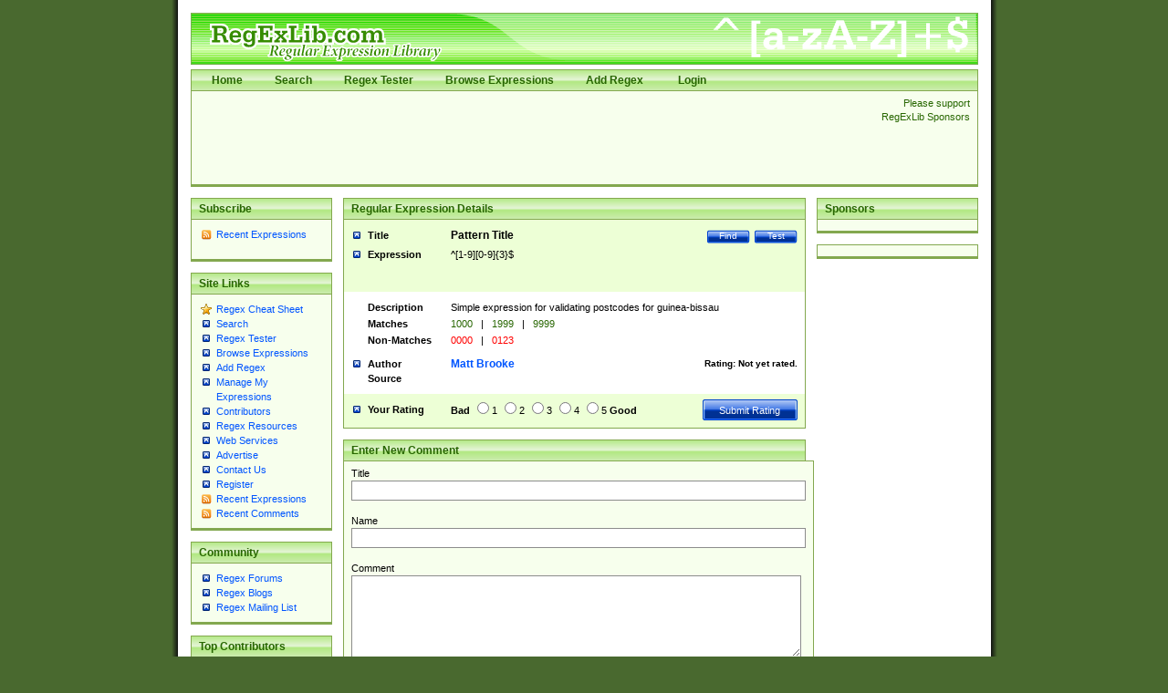

--- FILE ---
content_type: text/html; charset=utf-8
request_url: https://regexlib.com/(X(1)A(iUq2S_sMxVCJgbZu-rNOvAetvpVM3fCpzKhQfxnbCCfWcbLPtSud_ZHohMeWZoxROJ7wOj_-zdWvVRjdfKIvlez1HH42Ddv9oWGRncvPQLzFHhgQCU1Lu8UOUJs6ABuVE09zjWnDEgCvVflkXEBxk8nr-hRoaHVAAGUgi_p0hzdMckcPnr0JfUavog8YUNlB0))/REDetails.aspx?regexp_id=1187
body_size: 7504
content:

<?xml version="1.0" encoding="UTF-8" ?>
<!DOCTYPE html PUBLIC "-//W3C//DTD XHTML 1.0 Transitional//EN" "http://www.w3.org/TR/xhtml1/DTD/xhtml1-transitional.dtd">
<html xmlns="http://www.w3.org/1999/xhtml">
<head id="ctl00_Head1"><title>
	
        Regular Expression Library
    
</title><meta content="Regular Expression Library provides a searchable database of regular expressions.  Users can add, edit, rate, and test regular expressions." name="description" /><meta content="perl regular expression awk sed grep library regex regx regexlib asp.net asp net dotnet  tutorial example test build find search" name="keywords" />
    <script type="text/javascript">
        <!--
        // Preload the image used in overlibmws popups
        myExit = new Image();
        myExit.src = "/Scripts/overlibmws/exit.gif"

        // Always include the width and height for any images)
        var closeimg =
          '<img src="/Scripts/overlibmws/exit.gif" alt="Click to Close" '
         + 'width="12" height="11" border="0">';
	   
         // -->
    </script>
    <script type="text/javascript" src="/Scripts/overlibmws/overlibmws.js"></script>
    <script type="text/javascript" src="/Scripts/overlibmws/overlibmws_draggable.js"></script>
    <script type="text/javascript" src="/Scripts/overlibmws/overlibmws_filter.js"></script>
    <script type="text/javascript" src="/Scripts/overlibmws/overlibmws_overtwo.js"></script>
    <script type="text/javascript" src="/Scripts/overlibmws/overlibmws_shadow.js"></script>
<link href="App_Themes/Green/default.css" type="text/css" rel="stylesheet" /><link href="App_Themes/Green/Form.css" type="text/css" rel="stylesheet" /><link href="App_Themes/Green/Tester.css" type="text/css" rel="stylesheet" /></head>
<body>
    <!--[if IE 6]><link href="/ie6styles.css" type="text/css" rel="stylesheet"  /><![endif]-->
    <div id="overDiv" style="position: absolute; visibility: hidden; z-index: 10000">
    </div>
    <div id="backdrop" style="position: absolute; visibility: hidden;">
    </div>
    <form name="aspnetForm" method="post" action="./REDetails.aspx?regexp_id=1187" onsubmit="javascript:return WebForm_OnSubmit();" id="aspnetForm">
<div>
<input type="hidden" name="__EVENTTARGET" id="__EVENTTARGET" value="" />
<input type="hidden" name="__EVENTARGUMENT" id="__EVENTARGUMENT" value="" />
<input type="hidden" name="__VIEWSTATE" id="__VIEWSTATE" value="/[base64]/////[base64]/UflaWnD" />
</div>

<script type="text/javascript">
//<![CDATA[
var theForm = document.forms['aspnetForm'];
if (!theForm) {
    theForm = document.aspnetForm;
}
function __doPostBack(eventTarget, eventArgument) {
    if (!theForm.onsubmit || (theForm.onsubmit() != false)) {
        theForm.__EVENTTARGET.value = eventTarget;
        theForm.__EVENTARGUMENT.value = eventArgument;
        theForm.submit();
    }
}
//]]>
</script>


<script src="/WebResource.axd?d=0fG_MDje-8MUMhqcK9YNC5dE9K3PSGPUQGc9E4S3ECU6IGTOcflflrZIxj2Kzx66vj2LYcysJ_WgoKe7d4RXNL1nX77UmIOI2d6uv2ha_241&amp;t=637818691026898580" type="text/javascript"></script>


<script src="/ScriptResource.axd?d=MhxQweo7fopj6ghBvNHryjBxCZxwNdSeHLjOyHoCvwIhfEzMtMJ3cbCYQJPcHQLZmYIJtT2rNKRFC1eAXtezv5wV3Ouwc_Ul_fDeANGg0AUJ4xa2GiRuOUcPxCqE9CW2vfiOCyNjOuocvKxaVdxQTCdeDsR6e2jo7HwwVPSbcHo1&amp;t=3901bf1c" type="text/javascript"></script>
<script src="/ScriptResource.axd?d=n7oAe63vG7WYYot28aoGBPugCcUcIzol4UQMlrpDK0isGE7vdG1VUu0n4n09X90yUjXNzVlSzS27hzARaP_g4cE19a5qFBG9ciUXVAQcuUgqH_scV3jVyUk3S1pqjGYiC287Lof_KmGnTKCsBg0vF4E4bx6UGbaMah4CnzNTqUQ1&amp;t=7da11f2" type="text/javascript"></script>
<script src="/ScriptResource.axd?d=R6kbAYxObjeZLGLBEuBbATdIvWGo4dpPo5XZLa0D-GGaE4XMpzqyEwXtZB--T9JnYbymZFC81a62Fm60m6cTPEzzQfQoBTDU7ljspgEi-GZ58WOIONAuAG77EFD5-uq0c8GfFhr5WesY85BvFpmnsqjM_qPBqNfl_p7UYf_q7hZa9sGW3-HycPsUTcVDqg5h0&amp;t=7da11f2" type="text/javascript"></script>
<script type="text/javascript">
//<![CDATA[
function WebForm_OnSubmit() {
if (typeof(ValidatorOnSubmit) == "function" && ValidatorOnSubmit() == false) return false;
return true;
}
//]]>
</script>

<div>

	<input type="hidden" name="__VIEWSTATEGENERATOR" id="__VIEWSTATEGENERATOR" value="C2803790" />
	<input type="hidden" name="__EVENTVALIDATION" id="__EVENTVALIDATION" value="/wEdAA6PQpW2Z51t9av/hAo0KixIBWceBit8e6/TdPqOU5fZbZIMlIY0KBcJFpEITgePZB7kHJ29eHelllts3+UKi0y+FXEMURNCJI6pHrN6YX/Y3CCHeimbgIOd6E4jR1O7sMUwP8i/F0Tt74PchQ+FvN6c7HPx8pYb1pXgthWiFWttfWcVteC90LF5/51AkWXBBcuvCUv2wi+iQOo/VI7hGrME1al2ASnYxFFfOkYnRvbjgF9/DigiHgT54lMUa0FfqRtcZu5TmZ4u5vEh3ZqKvJolrRu3eM7MHlp+2AxaOEduMpgbd1EXZhhM3opLNxgIVYZMh++SGzZ36Hb2COJHn+yQ" />
</div>
    <script type="text/javascript">
//<![CDATA[
Sys.WebForms.PageRequestManager._initialize('ctl00$sm1', 'aspnetForm', ['tctl00$ContentPlaceHolder1$RatePattern1$UpdatePanel1',''], [], [], 90, 'ctl00');
//]]>
</script>

    
    <div id="siteTop">
        <h1>
            RegExLib.com - The first Regular Expression Library on the Web!</h1>
        <div id="topNav" class="commonContainerHeader">
            <ul>
                <li><a href="/(X(1)A(iUq2S_sMxVCJgbZu-rNOvAetvpVM3fCpzKhQfxnbCCfWcbLPtSud_ZHohMeWZoxROJ7wOj_-zdWvVRjdfKIvlez1HH42Ddv9oWGRncvPQLzFHhgQCU1Lu8UOUJs6ABuVE09zjWnDEgCvVflkXEBxk8nr-hRoaHVAAGUgi_p0hzdMckcPnr0JfUavog8YUNlB0))/Default.aspx"">Home</a></li><li><a href="/(X(1)A(iUq2S_sMxVCJgbZu-rNOvAetvpVM3fCpzKhQfxnbCCfWcbLPtSud_ZHohMeWZoxROJ7wOj_-zdWvVRjdfKIvlez1HH42Ddv9oWGRncvPQLzFHhgQCU1Lu8UOUJs6ABuVE09zjWnDEgCvVflkXEBxk8nr-hRoaHVAAGUgi_p0hzdMckcPnr0JfUavog8YUNlB0))/Search.aspx"">Search</a></li><li><a href="/(X(1)A(iUq2S_sMxVCJgbZu-rNOvAetvpVM3fCpzKhQfxnbCCfWcbLPtSud_ZHohMeWZoxROJ7wOj_-zdWvVRjdfKIvlez1HH42Ddv9oWGRncvPQLzFHhgQCU1Lu8UOUJs6ABuVE09zjWnDEgCvVflkXEBxk8nr-hRoaHVAAGUgi_p0hzdMckcPnr0JfUavog8YUNlB0))/RETester.aspx"">Regex Tester</a></li><li><a href="/(X(1)A(iUq2S_sMxVCJgbZu-rNOvAetvpVM3fCpzKhQfxnbCCfWcbLPtSud_ZHohMeWZoxROJ7wOj_-zdWvVRjdfKIvlez1HH42Ddv9oWGRncvPQLzFHhgQCU1Lu8UOUJs6ABuVE09zjWnDEgCvVflkXEBxk8nr-hRoaHVAAGUgi_p0hzdMckcPnr0JfUavog8YUNlB0))/DisplayPatterns.aspx"">Browse Expressions</a></li><li><a href="/(X(1)A(iUq2S_sMxVCJgbZu-rNOvAetvpVM3fCpzKhQfxnbCCfWcbLPtSud_ZHohMeWZoxROJ7wOj_-zdWvVRjdfKIvlez1HH42Ddv9oWGRncvPQLzFHhgQCU1Lu8UOUJs6ABuVE09zjWnDEgCvVflkXEBxk8nr-hRoaHVAAGUgi_p0hzdMckcPnr0JfUavog8YUNlB0))/Add.aspx"">Add Regex</a></li>
    



                
                        <li>
                            <a id="ctl00_LoginView1_LoginStatus1" href="javascript:__doPostBack(&#39;ctl00$LoginView1$LoginStatus1$ctl02&#39;,&#39;&#39;)">Login</a>
                        </li>
                    
            </ul>
        </div>
        <div class="commonContainer">
            <div class="supportSponsors">
                <p>
                    Please support RegExLib Sponsors</p>
            </div>
            <div id="leaderboardAdTop">
            
            <script type="text/javascript"><!--
                google_ad_client = "ca-pub-4053580011448835";
                /* RegExLib-728x90 */
                google_ad_slot = "7871445173";
                google_ad_width = 728;
                google_ad_height = 90;
//-->
</script>
<script type="text/javascript" src="https://pagead2.googlesyndication.com/pagead/show_ads.js">
</script>

            </div>
        </div>
    </div>
    <div id="siteBody">
        <div id="sidebarLeft">
            <div class="commonContainerHeader">
                <h3>
                    Subscribe</h3>
            </div>
            <div class="commonContainer">
                <ul class="sidebarList">
                    <li class="rssLink"><a href='http://feeds.feedburner.com/Regexlibcom-RecentPatterns'>
                        Recent Expressions</a></li>
                </ul>
                <p style="margin-left: 17px;">
                    <a href="http://feeds.feedburner.com/Regexlibcom-RecentPatterns">
                        <img src="http://feeds.feedburner.com/~fc/Regexlibcom-RecentPatterns?bg=99CCFF&amp;fg=444444&amp;anim=1"
                            height="26" width="88" style="border: 0" alt="" /></a></p>
            </div>
            

    <div class="commonContainerHeader"><h3>Site Links</h3></div>
    <div class="commonContainer">
        <ul class="sidebarList">
            
                    <li id="ctl00_LeftNavigation1_LeftMenu_ctl00_ListItem1" class="starLink"><a href='/(X(1)A(iUq2S_sMxVCJgbZu-rNOvAetvpVM3fCpzKhQfxnbCCfWcbLPtSud_ZHohMeWZoxROJ7wOj_-zdWvVRjdfKIvlez1HH42Ddv9oWGRncvPQLzFHhgQCU1Lu8UOUJs6ABuVE09zjWnDEgCvVflkXEBxk8nr-hRoaHVAAGUgi_p0hzdMckcPnr0JfUavog8YUNlB0))/CheatSheet.aspx'>Regex Cheat Sheet</a></li>
                
                    <li id="ctl00_LeftNavigation1_LeftMenu_ctl02_ListItem1"><a href='/(X(1)A(iUq2S_sMxVCJgbZu-rNOvAetvpVM3fCpzKhQfxnbCCfWcbLPtSud_ZHohMeWZoxROJ7wOj_-zdWvVRjdfKIvlez1HH42Ddv9oWGRncvPQLzFHhgQCU1Lu8UOUJs6ABuVE09zjWnDEgCvVflkXEBxk8nr-hRoaHVAAGUgi_p0hzdMckcPnr0JfUavog8YUNlB0))/Search.aspx'>Search</a></li>
                
                    <li id="ctl00_LeftNavigation1_LeftMenu_ctl03_ListItem1"><a href='/(X(1)A(iUq2S_sMxVCJgbZu-rNOvAetvpVM3fCpzKhQfxnbCCfWcbLPtSud_ZHohMeWZoxROJ7wOj_-zdWvVRjdfKIvlez1HH42Ddv9oWGRncvPQLzFHhgQCU1Lu8UOUJs6ABuVE09zjWnDEgCvVflkXEBxk8nr-hRoaHVAAGUgi_p0hzdMckcPnr0JfUavog8YUNlB0))/RETester.aspx'>Regex Tester</a></li>
                
                    <li id="ctl00_LeftNavigation1_LeftMenu_ctl04_ListItem1"><a href='/(X(1)A(iUq2S_sMxVCJgbZu-rNOvAetvpVM3fCpzKhQfxnbCCfWcbLPtSud_ZHohMeWZoxROJ7wOj_-zdWvVRjdfKIvlez1HH42Ddv9oWGRncvPQLzFHhgQCU1Lu8UOUJs6ABuVE09zjWnDEgCvVflkXEBxk8nr-hRoaHVAAGUgi_p0hzdMckcPnr0JfUavog8YUNlB0))/DisplayPatterns.aspx'>Browse Expressions</a></li>
                
                    <li id="ctl00_LeftNavigation1_LeftMenu_ctl05_ListItem1"><a href='/(X(1)A(iUq2S_sMxVCJgbZu-rNOvAetvpVM3fCpzKhQfxnbCCfWcbLPtSud_ZHohMeWZoxROJ7wOj_-zdWvVRjdfKIvlez1HH42Ddv9oWGRncvPQLzFHhgQCU1Lu8UOUJs6ABuVE09zjWnDEgCvVflkXEBxk8nr-hRoaHVAAGUgi_p0hzdMckcPnr0JfUavog8YUNlB0))/Add.aspx'>Add Regex</a></li>
                
                    <li id="ctl00_LeftNavigation1_LeftMenu_ctl06_ListItem1"><a href='/(X(1)A(iUq2S_sMxVCJgbZu-rNOvAetvpVM3fCpzKhQfxnbCCfWcbLPtSud_ZHohMeWZoxROJ7wOj_-zdWvVRjdfKIvlez1HH42Ddv9oWGRncvPQLzFHhgQCU1Lu8UOUJs6ABuVE09zjWnDEgCvVflkXEBxk8nr-hRoaHVAAGUgi_p0hzdMckcPnr0JfUavog8YUNlB0))/UserPatterns.aspx'>Manage My Expressions</a></li>
                
                    <li id="ctl00_LeftNavigation1_LeftMenu_ctl07_ListItem1"><a href='/(X(1)A(iUq2S_sMxVCJgbZu-rNOvAetvpVM3fCpzKhQfxnbCCfWcbLPtSud_ZHohMeWZoxROJ7wOj_-zdWvVRjdfKIvlez1HH42Ddv9oWGRncvPQLzFHhgQCU1Lu8UOUJs6ABuVE09zjWnDEgCvVflkXEBxk8nr-hRoaHVAAGUgi_p0hzdMckcPnr0JfUavog8YUNlB0))/Contributors.aspx'>Contributors</a></li>
                
                    <li id="ctl00_LeftNavigation1_LeftMenu_ctl11_ListItem1"><a href='/(X(1)A(iUq2S_sMxVCJgbZu-rNOvAetvpVM3fCpzKhQfxnbCCfWcbLPtSud_ZHohMeWZoxROJ7wOj_-zdWvVRjdfKIvlez1HH42Ddv9oWGRncvPQLzFHhgQCU1Lu8UOUJs6ABuVE09zjWnDEgCvVflkXEBxk8nr-hRoaHVAAGUgi_p0hzdMckcPnr0JfUavog8YUNlB0))/Resources.aspx'>Regex Resources</a></li>
                
                    <li id="ctl00_LeftNavigation1_LeftMenu_ctl12_ListItem1"><a href='/(X(1)A(iUq2S_sMxVCJgbZu-rNOvAetvpVM3fCpzKhQfxnbCCfWcbLPtSud_ZHohMeWZoxROJ7wOj_-zdWvVRjdfKIvlez1HH42Ddv9oWGRncvPQLzFHhgQCU1Lu8UOUJs6ABuVE09zjWnDEgCvVflkXEBxk8nr-hRoaHVAAGUgi_p0hzdMckcPnr0JfUavog8YUNlB0))/WebServices.asmx'>Web Services</a></li>
                
                    <li id="ctl00_LeftNavigation1_LeftMenu_ctl13_ListItem1"><a href='http://lakequincy.com/advertisers/publisherinfo/regExLib.aspx'>Advertise</a></li>
                
                    <li id="ctl00_LeftNavigation1_LeftMenu_ctl14_ListItem1"><a href='/(X(1)A(iUq2S_sMxVCJgbZu-rNOvAetvpVM3fCpzKhQfxnbCCfWcbLPtSud_ZHohMeWZoxROJ7wOj_-zdWvVRjdfKIvlez1HH42Ddv9oWGRncvPQLzFHhgQCU1Lu8UOUJs6ABuVE09zjWnDEgCvVflkXEBxk8nr-hRoaHVAAGUgi_p0hzdMckcPnr0JfUavog8YUNlB0))/Contact.aspx'>Contact Us</a></li>
                
                    <li id="ctl00_LeftNavigation1_LeftMenu_ctl15_ListItem1"><a href='/(X(1)A(iUq2S_sMxVCJgbZu-rNOvAetvpVM3fCpzKhQfxnbCCfWcbLPtSud_ZHohMeWZoxROJ7wOj_-zdWvVRjdfKIvlez1HH42Ddv9oWGRncvPQLzFHhgQCU1Lu8UOUJs6ABuVE09zjWnDEgCvVflkXEBxk8nr-hRoaHVAAGUgi_p0hzdMckcPnr0JfUavog8YUNlB0))/Register.aspx'>Register</a></li>
                
                    <li id="ctl00_LeftNavigation1_LeftMenu_ctl16_ListItem1" class="rssLink"><a href='http://feeds.feedburner.com/Regexlibcom-RecentPatterns'>Recent Expressions</a></li>
                
                    <li id="ctl00_LeftNavigation1_LeftMenu_ctl17_ListItem1" class="rssLink"><a href='http://feeds.feedburner.com/Regexlibcom-RecentComments'>Recent Comments</a></li>
                
        </ul>
    </div>



            

    <div class="commonContainerHeader"><h3>Community</h3></div>
    <div class="commonContainer">
        <ul class="sidebarList">
            
                    <li id="ctl00_CommunityNavigation_LeftMenu_ctl08_ListItem1"><a href='http://regexadvice.com/forums/'>Regex Forums</a></li>
                
                    <li id="ctl00_CommunityNavigation_LeftMenu_ctl09_ListItem1"><a href='http://regexadvice.com/blogs/'>Regex Blogs</a></li>
                
                    <li id="ctl00_CommunityNavigation_LeftMenu_ctl10_ListItem1"><a href='http://aspadvice.com/lists/SignUp/list.aspx?l=68&c=16'>Regex Mailing List</a></li>
                
        </ul>
    </div>



            
    <div class="commonContainerHeader"><h3>Top Contributors</h3></div>
    <div class="commonContainer">
        <ul class="sidebarList">
            
                    <li>
                        <a href='UserPatterns.aspx?authorId=a31a0874-118f-4550-933e-a7c575d149ae'>Michael Ash (55)</a>
                    </li>
                
                    <li>
                        <a href='UserPatterns.aspx?authorId=26c277f9-61b2-4bf5-bb70-106880138842'>Steven Smith (42)</a>
                    </li>
                
                    <li>
                        <a href='UserPatterns.aspx?authorId=e52f1f3c-83dd-4dad-a4c8-ed4745dbf278'>Matthew Harris (35)</a>
                    </li>
                
                    <li>
                        <a href='UserPatterns.aspx?authorId=4f1e9e8d-d9fa-4221-ac16-ee9534263d28'>tedcambron (29)</a>
                    </li>
                
                    <li>
                        <a href='UserPatterns.aspx?authorId=6ad47277-f20a-4360-ac8a-707c326a3554'>PJWhitfield (28)</a>
                    </li>
                
                    <li>
                        <a href='UserPatterns.aspx?authorId=d941249e-8df6-44e7-9d61-c3139dc48f75'>Vassilis Petroulias (26)</a>
                    </li>
                
                    <li>
                        <a href='UserPatterns.aspx?authorId=dea17f2a-ed74-417a-8ffe-61450110cf0d'>Matt Brooke (22)</a>
                    </li>
                
                    <li>
                        <a href='UserPatterns.aspx?authorId=1c12ce3c-cb6a-43c3-8d86-4ea8777f4393'>Juraj Hajdúch (SK) (21)</a>
                    </li>
                
                    <li>
                        <a href='UserPatterns.aspx?authorId=8f1d8a18-4f32-4350-9ad2-dcd73bf35fc5'>Mukundh (21)</a>
                    </li>
                
                    <li>
                        <a href='UserPatterns.aspx?authorId=69716c44-702d-46e5-9ac2-3de78381e3ce'>RobertKaw (19)</a>
                    </li>
                
                
            <li style="margin-top: 12px; font-weight: bold;"><a id="ctl00_ucTopContributors_contributorslink" href="Contributors.aspx">All Contributors</a></li>
        </ul>
    </div>

            <div class="commonContainerHeader">
                <h3>
                    Advertise with us</h3>
            </div>
        </div>
        <div id="sidebarRight">
            <div class="commonContainerHeader">
                <h3>
                    Sponsors</h3>
            </div>
            <div class="commonContainer paddingNoneSides center">
                <div class="lqm_ad" lqm_publisher="lqm.regexlib.site" lqm_zone="ron" lqm_format="1x2"></div>
            </div>
            <div class="commonContainer paddingNoneSides center">
                <div class="lqm_ad" lqm_publisher="lqm.regexlib.site" lqm_zone="ron" lqm_format="160x600"></div>
            </div>
        </div>
        <div id="mainContentArea">
            

    <div class="commonContainerHeader">
        <h2>Regular Expression Details</h2>
    </div>
    <div id="ctl00_ContentPlaceHolder1_DetailsPanel">
	
        <table border="0" cellspacing="0" cellpadding="0" class="searchResultsTable">
            <tr valign="top" class="title">
                <th scope="row" width="23%">Title</th>
                <td width="77%">
                    <a id="ctl00_ContentPlaceHolder1_TestLink" class="buttonSmall" href="RETester.aspx?regexp_id=1187">Test</a>
                    <a href='Search.aspx' class="buttonSmall">Find</a>
                    
                    <span id="ctl00_ContentPlaceHolder1_TitleLabel">Pattern Title</span>
                </td>
            </tr>
            <tr class="expression">
                <th scope="row">Expression</th>
                <td><div class="expressionDiv"><span id="ctl00_ContentPlaceHolder1_ExpressionLabel">^[1-9][0-9]{3}$</span></div></td>
            </tr>
            <tr class="description">
                <th scope="row">Description</th>
                <td><div class="overflowFixDiv"><span id="ctl00_ContentPlaceHolder1_DescriptionLabel">Simple expression for validating postcodes for guinea-bissau</span></div></td>
            </tr>
            <tr class="matches">
                <th scope="row">Matches</th>
                <td><div class="overflowFixDiv"><span id="ctl00_ContentPlaceHolder1_MatchesLabel">1000 <span class='separator'>|</span> 1999 <span class='separator'>|</span> 9999</span></div></td>
            </tr>
            <tr class="nonmatches">
                <th scope="row">Non-Matches</th>
                <td><div class="overflowFixDiv"><span id="ctl00_ContentPlaceHolder1_NonMatchesLabel">0000 <span class='separator'>|</span> 0123</span></div></td>
            </tr>
            <tr class="author paddingNoneBottom">
                <th scope="row">Author</th>
                <td>
                    <span class="rating">Rating:
                        




<span id="ctl00_ContentPlaceHolder1_RatingImage1_lblRating">Not yet rated.</span></span>
                    <a id="ctl00_ContentPlaceHolder1_AuthorHyperlink" href="UserPatterns.aspx?authorId=dea17f2a-ed74-417a-8ffe-61450110cf0d">Matt Brooke</a>
                </td>
            </tr>
            <tr class="source">
                <th scope="row">Source</th>
                <td><span id="ctl00_ContentPlaceHolder1_SourceLabel"></span></td>
            </tr>
            <tr class="yourRating">
              <th scope="row">Your Rating</th>
              <td>
                <div id="ctl00_ContentPlaceHolder1_RatePattern1_UpdatePanel1">
		
        <div id="ctl00_ContentPlaceHolder1_RatePattern1_pnlRating">
			
                    <span class="rating">
                        <input type="submit" name="ctl00$ContentPlaceHolder1$RatePattern1$btnSubmit" value="Submit Rating" id="ctl00_ContentPlaceHolder1_RatePattern1_btnSubmit" class="buttonLarge" />
                    </span>
                    <strong>Bad</strong> 
                    <input id="ctl00_ContentPlaceHolder1_RatePattern1_Rating1" type="radio" name="ctl00$ContentPlaceHolder1$RatePattern1$RatingValues" value="Rating1" /><label for="ctl00_ContentPlaceHolder1_RatePattern1_Rating1">1</label>
                    <input id="ctl00_ContentPlaceHolder1_RatePattern1_Rating2" type="radio" name="ctl00$ContentPlaceHolder1$RatePattern1$RatingValues" value="Rating2" /><label for="ctl00_ContentPlaceHolder1_RatePattern1_Rating2">2</label>
                    <input id="ctl00_ContentPlaceHolder1_RatePattern1_Rating3" type="radio" name="ctl00$ContentPlaceHolder1$RatePattern1$RatingValues" value="Rating3" /><label for="ctl00_ContentPlaceHolder1_RatePattern1_Rating3">3</label>
                    <input id="ctl00_ContentPlaceHolder1_RatePattern1_Rating4" type="radio" name="ctl00$ContentPlaceHolder1$RatePattern1$RatingValues" value="Rating4" /><label for="ctl00_ContentPlaceHolder1_RatePattern1_Rating4">4</label>
                    <input id="ctl00_ContentPlaceHolder1_RatePattern1_Rating5" type="radio" name="ctl00$ContentPlaceHolder1$RatePattern1$RatingValues" value="Rating5" /><label for="ctl00_ContentPlaceHolder1_RatePattern1_Rating5">5</label>
			        <strong>Good</strong>
        
		</div>

        
    
	</div>

		      </td>
            </tr>
        </table>
    
</div>
    


<br />


<div class="commonContainerHeader">
    <h2>Enter New Comment</h2>
</div>

<table class="controlGeneratedTableContainer" cellspacing="0" cellpadding="0" border="0" id="ctl00_ContentPlaceHolder1_UserComments1_CommentFormView" style="border-width:0px;width:100%;border-collapse:collapse;">
	<tr>
		<td colspan="2">
        <div id="ctl00_ContentPlaceHolder1_UserComments1_CommentFormView_ValidationSummary1" style="color:Red;display:none;">

		</div>
        <div class="commonContainer">
	        <p>Title<br />
                <input name="ctl00$ContentPlaceHolder1$UserComments1$CommentFormView$txtCommentTitle" type="text" maxlength="150" size="80" id="ctl00_ContentPlaceHolder1_UserComments1_CommentFormView_txtCommentTitle" class="formField" />
                <span id="ctl00_ContentPlaceHolder1_UserComments1_CommentFormView_RequiredFieldValidator1" style="color:Red;visibility:hidden;">*</span>
                <br />
	            Name<br />
                <input name="ctl00$ContentPlaceHolder1$UserComments1$CommentFormView$txtName" type="text" maxlength="120" size="80" id="ctl00_ContentPlaceHolder1_UserComments1_CommentFormView_txtName" class="formField" />
                <span id="ctl00_ContentPlaceHolder1_UserComments1_CommentFormView_RequiredFieldValidator2" style="color:Red;visibility:hidden;">*</span>
                <br />
	            Comment<br />
                <textarea name="ctl00$ContentPlaceHolder1$UserComments1$CommentFormView$txtComment" rows="2" cols="20" id="ctl00_ContentPlaceHolder1_UserComments1_CommentFormView_txtComment" class="formField" style="height:80px;width:97%;">
</textarea>
                <span id="ctl00_ContentPlaceHolder1_UserComments1_CommentFormView_RequiredFieldValidator3" style="color:Red;visibility:hidden;">*</span>
	            <br />
	            
                <span id="ctl00_ContentPlaceHolder1_UserComments1_CommentFormView_captcha1_lblCMessage">Spammers suck - we apologize. Please enter the text shown below to enable your comment (not case sensitive - try as many times as you need to if the first ones are too hard):</span><br />
<img id="ctl00_ContentPlaceHolder1_UserComments1_CommentFormView_captcha1_imgCaptcha" class="captchaImage" src="Captcha.ashx?w=305&amp;h=92&amp;c=n42i+v4Ko2k5hb3KmBYgVQ==&amp;bc=#ffffff" style="height:92px;width:206px;border-width:0px;" />
<input name="ctl00$ContentPlaceHolder1$UserComments1$CommentFormView$captcha1$txtCaptcha" type="text" id="ctl00_ContentPlaceHolder1_UserComments1_CommentFormView_captcha1_txtCaptcha" class="formField" />
<input type="submit" name="ctl00$ContentPlaceHolder1$UserComments1$CommentFormView$captcha1$btnCSubmit" value="Submit" id="ctl00_ContentPlaceHolder1_UserComments1_CommentFormView_captcha1_btnCSubmit" class="buttonLarge" style="margin-top: 6px;" />
	            <input type="submit" name="ctl00$ContentPlaceHolder1$UserComments1$CommentFormView$btnAddComment" value="Enter Comment" id="ctl00_ContentPlaceHolder1_UserComments1_CommentFormView_btnAddComment" disabled="disabled" class="buttonLargeDisabled" />
            </p>
        </div>
     </td>
	</tr>
</table>


    <div class="commonContainerHeader">
        <h2>Existing User Comments  </h2>
    </div>
    <div class="commonContainer"> 
        
    </div>






        </div>
    </div>
    <div id="copyrightLine">
        <p>
            Copyright © 2001-2026, <a href="http://regexadvice.com/">RegexAdvice.com</a>
            | <a href="http://aspalliance.com/">ASP.NET Tutorials</a></p>
    </div>
    
    
<script type="text/javascript">
//<![CDATA[
var Page_ValidationSummaries =  new Array(document.getElementById("ctl00_ContentPlaceHolder1_UserComments1_CommentFormView_ValidationSummary1"));
var Page_Validators =  new Array(document.getElementById("ctl00_ContentPlaceHolder1_UserComments1_CommentFormView_RequiredFieldValidator1"), document.getElementById("ctl00_ContentPlaceHolder1_UserComments1_CommentFormView_RequiredFieldValidator2"), document.getElementById("ctl00_ContentPlaceHolder1_UserComments1_CommentFormView_RequiredFieldValidator3"));
//]]>
</script>

<script type="text/javascript">
//<![CDATA[
var ctl00_ContentPlaceHolder1_UserComments1_CommentFormView_ValidationSummary1 = document.all ? document.all["ctl00_ContentPlaceHolder1_UserComments1_CommentFormView_ValidationSummary1"] : document.getElementById("ctl00_ContentPlaceHolder1_UserComments1_CommentFormView_ValidationSummary1");
ctl00_ContentPlaceHolder1_UserComments1_CommentFormView_ValidationSummary1.headertext = "Please fix the following errors before attempting to re-submit your comment:";
ctl00_ContentPlaceHolder1_UserComments1_CommentFormView_ValidationSummary1.validationGroup = "UserCommentGroup";
var ctl00_ContentPlaceHolder1_UserComments1_CommentFormView_RequiredFieldValidator1 = document.all ? document.all["ctl00_ContentPlaceHolder1_UserComments1_CommentFormView_RequiredFieldValidator1"] : document.getElementById("ctl00_ContentPlaceHolder1_UserComments1_CommentFormView_RequiredFieldValidator1");
ctl00_ContentPlaceHolder1_UserComments1_CommentFormView_RequiredFieldValidator1.controltovalidate = "ctl00_ContentPlaceHolder1_UserComments1_CommentFormView_txtCommentTitle";
ctl00_ContentPlaceHolder1_UserComments1_CommentFormView_RequiredFieldValidator1.errormessage = "You must enter a title for your comment.";
ctl00_ContentPlaceHolder1_UserComments1_CommentFormView_RequiredFieldValidator1.validationGroup = "UserCommentGroup";
ctl00_ContentPlaceHolder1_UserComments1_CommentFormView_RequiredFieldValidator1.evaluationfunction = "RequiredFieldValidatorEvaluateIsValid";
ctl00_ContentPlaceHolder1_UserComments1_CommentFormView_RequiredFieldValidator1.initialvalue = "";
var ctl00_ContentPlaceHolder1_UserComments1_CommentFormView_RequiredFieldValidator2 = document.all ? document.all["ctl00_ContentPlaceHolder1_UserComments1_CommentFormView_RequiredFieldValidator2"] : document.getElementById("ctl00_ContentPlaceHolder1_UserComments1_CommentFormView_RequiredFieldValidator2");
ctl00_ContentPlaceHolder1_UserComments1_CommentFormView_RequiredFieldValidator2.controltovalidate = "ctl00_ContentPlaceHolder1_UserComments1_CommentFormView_txtName";
ctl00_ContentPlaceHolder1_UserComments1_CommentFormView_RequiredFieldValidator2.errormessage = "You must enter your name.";
ctl00_ContentPlaceHolder1_UserComments1_CommentFormView_RequiredFieldValidator2.validationGroup = "UserCommentGroup";
ctl00_ContentPlaceHolder1_UserComments1_CommentFormView_RequiredFieldValidator2.evaluationfunction = "RequiredFieldValidatorEvaluateIsValid";
ctl00_ContentPlaceHolder1_UserComments1_CommentFormView_RequiredFieldValidator2.initialvalue = "";
var ctl00_ContentPlaceHolder1_UserComments1_CommentFormView_RequiredFieldValidator3 = document.all ? document.all["ctl00_ContentPlaceHolder1_UserComments1_CommentFormView_RequiredFieldValidator3"] : document.getElementById("ctl00_ContentPlaceHolder1_UserComments1_CommentFormView_RequiredFieldValidator3");
ctl00_ContentPlaceHolder1_UserComments1_CommentFormView_RequiredFieldValidator3.controltovalidate = "ctl00_ContentPlaceHolder1_UserComments1_CommentFormView_txtComment";
ctl00_ContentPlaceHolder1_UserComments1_CommentFormView_RequiredFieldValidator3.errormessage = "You must enter a comment.";
ctl00_ContentPlaceHolder1_UserComments1_CommentFormView_RequiredFieldValidator3.validationGroup = "UserCommentGroup";
ctl00_ContentPlaceHolder1_UserComments1_CommentFormView_RequiredFieldValidator3.evaluationfunction = "RequiredFieldValidatorEvaluateIsValid";
ctl00_ContentPlaceHolder1_UserComments1_CommentFormView_RequiredFieldValidator3.initialvalue = "";
//]]>
</script>


<script type="text/javascript">
//<![CDATA[

(function(id) {
    var e = document.getElementById(id);
    if (e) {
        e.dispose = function() {
            Array.remove(Page_ValidationSummaries, document.getElementById(id));
        }
        e = null;
    }
})('ctl00_ContentPlaceHolder1_UserComments1_CommentFormView_ValidationSummary1');

var Page_ValidationActive = false;
if (typeof(ValidatorOnLoad) == "function") {
    ValidatorOnLoad();
}

function ValidatorOnSubmit() {
    if (Page_ValidationActive) {
        return ValidatorCommonOnSubmit();
    }
    else {
        return true;
    }
}
        
document.getElementById('ctl00_ContentPlaceHolder1_UserComments1_CommentFormView_RequiredFieldValidator1').dispose = function() {
    Array.remove(Page_Validators, document.getElementById('ctl00_ContentPlaceHolder1_UserComments1_CommentFormView_RequiredFieldValidator1'));
}

document.getElementById('ctl00_ContentPlaceHolder1_UserComments1_CommentFormView_RequiredFieldValidator2').dispose = function() {
    Array.remove(Page_Validators, document.getElementById('ctl00_ContentPlaceHolder1_UserComments1_CommentFormView_RequiredFieldValidator2'));
}

document.getElementById('ctl00_ContentPlaceHolder1_UserComments1_CommentFormView_RequiredFieldValidator3').dispose = function() {
    Array.remove(Page_Validators, document.getElementById('ctl00_ContentPlaceHolder1_UserComments1_CommentFormView_RequiredFieldValidator3'));
}
//]]>
</script>
</form>
    <script src="https://www.google-analytics.com/urchin.js" type="text/javascript">
    </script>
    <script type="text/javascript">
        _uacct = "UA-470225-2";
        urchinTracker();
    </script>
    <!-- Start Quantcast tag -->
    <script type="text/javascript">
        _qoptions = {
            qacct: "p-a3-n3YcLyLJ56"
        };
    </script>
    <script type="text/javascript" src="https://edge.quantserve.com/quant.js"></script>
    <noscript>
        <img src="http://pixel.quantserve.com/pixel/p-a3-n3YcLyLJ56.gif" style="display: none;"
            border="0" height="1" width="1" alt="Quantcast" />
    </noscript>
    <!-- End Quantcast tag -->
    <script type='text/javascript' language='Javascript' src="https://s1.lqcdn.com/m.min.js?dt=2.3.110104.1"></script>
<script defer src="https://static.cloudflareinsights.com/beacon.min.js/vcd15cbe7772f49c399c6a5babf22c1241717689176015" integrity="sha512-ZpsOmlRQV6y907TI0dKBHq9Md29nnaEIPlkf84rnaERnq6zvWvPUqr2ft8M1aS28oN72PdrCzSjY4U6VaAw1EQ==" data-cf-beacon='{"version":"2024.11.0","token":"4340f38e16bf4bb5abbe29fb89c1f36a","r":1,"server_timing":{"name":{"cfCacheStatus":true,"cfEdge":true,"cfExtPri":true,"cfL4":true,"cfOrigin":true,"cfSpeedBrain":true},"location_startswith":null}}' crossorigin="anonymous"></script>
</body>
</html>


--- FILE ---
content_type: text/html; charset=utf-8
request_url: https://www.google.com/recaptcha/api2/aframe
body_size: 268
content:
<!DOCTYPE HTML><html><head><meta http-equiv="content-type" content="text/html; charset=UTF-8"></head><body><script nonce="vOtmSRnaL30kNEMGhH3RXw">/** Anti-fraud and anti-abuse applications only. See google.com/recaptcha */ try{var clients={'sodar':'https://pagead2.googlesyndication.com/pagead/sodar?'};window.addEventListener("message",function(a){try{if(a.source===window.parent){var b=JSON.parse(a.data);var c=clients[b['id']];if(c){var d=document.createElement('img');d.src=c+b['params']+'&rc='+(localStorage.getItem("rc::a")?sessionStorage.getItem("rc::b"):"");window.document.body.appendChild(d);sessionStorage.setItem("rc::e",parseInt(sessionStorage.getItem("rc::e")||0)+1);localStorage.setItem("rc::h",'1769183770305');}}}catch(b){}});window.parent.postMessage("_grecaptcha_ready", "*");}catch(b){}</script></body></html>